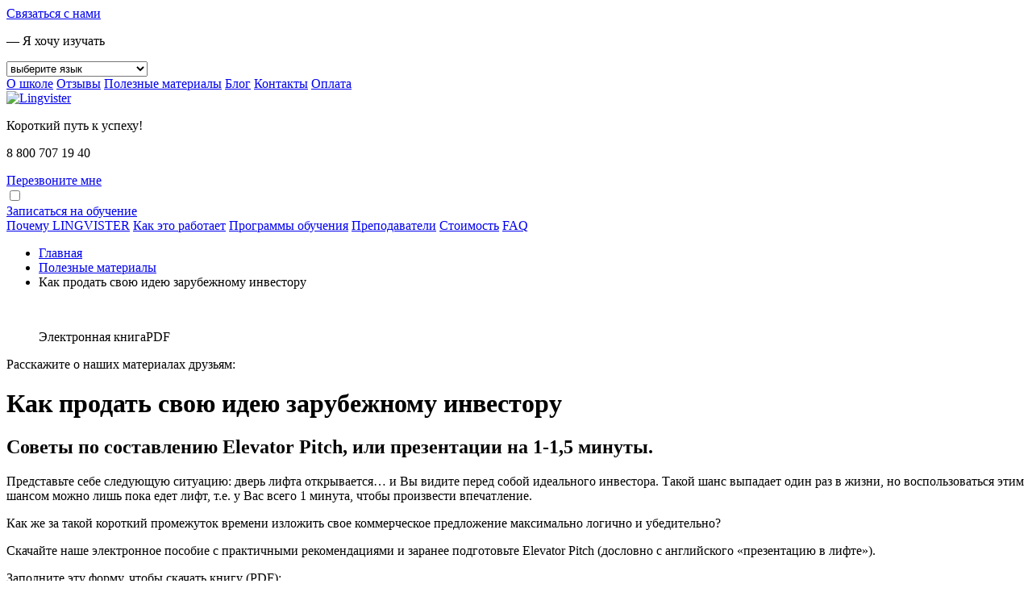

--- FILE ---
content_type: text/html; charset=UTF-8
request_url: https://lingvister.ru/poleznye-materialy/kak-prodat-svoyu-ideyu-zarubezhnomu-investoru/
body_size: 12779
content:

<!DOCTYPE html>
<!--[if IE 7]>         <html class="lt-ie9 lt-ie8" lang="en">		 <![endif]-->
<!--[if IE 8]>         <html class="lt-ie9" lang="en">				 <![endif]-->
<!--[if gt IE 8]><!--> <html lang="ru">							 <!--<![endif]-->
	<head>
	    <meta charset="utf-8">
	    <link rel="preconnect" href="https://fonts.gstatic.com" crossorigin>
        <link rel="preload" href="https://fonts.gstatic.com/s/ptsans/v17/jizaRExUiTo99u79D0KExQ.woff2" as="font" type="font/woff2" crossorigin="anonymous">
        <link rel="preload" href="https://fonts.gstatic.com/s/ptsans/v17/jizfRExUiTo99u79B_mh0O6tLQ.woff2" as="font" type="font/woff2" crossorigin="anonymous">
        <link rel="preload" href="https://fonts.gstatic.com/s/ptsans/v17/jizYRExUiTo99u79D0e0x8mI.woff2" as="font" type="font/woff2" crossorigin="anonymous">
        <link rel="preload" href="https://fonts.gstatic.com/s/ptsans/v17/jizdRExUiTo99u79D0e8fOydLxUd.woff2" as="font" type="font/woff2" crossorigin="anonymous">
        <link rel="preload" href="https://fonts.gstatic.com/s/ptsans/v17/jizaRExUiTo99u79D0aExdGM.woff2" as="font" type="font/woff2" crossorigin="anonymous">
        <link rel="preload" href="https://fonts.gstatic.com/s/ptsans/v17/jizfRExUiTo99u79B_mh0OqtLQ0Z.woff2" as="font" type="font/woff2" crossorigin="anonymous">
        <link rel="preload" href="https://fonts.gstatic.com/s/ptsans/v17/jizYRExUiTo99u79D0e0w8mIEDQ.woff2" as="font" type="font/woff2" crossorigin="anonymous">
        <link rel="preload" href="https://fonts.gstatic.com/s/ptsans/v17/jizaRExUiTo99u79D0yExdGM.woff2" as="font" type="font/woff2" crossorigin="anonymous">
        
		<meta name="description" content="Советы по составлению Elevator Pitch, или бизнес-презентации на 1-1,5 минуты." />
		<meta name="keywords" content="elevator pitch, презентация бизнес-идеи на английском" />
		<meta name="title" content="Как продать свою идею зарубежному инвестору">
		
		
        <base href="https://lingvister.ru" />
		<title>Как продать свою идею зарубежному инвестору</title>
		<link rel="icon" href="/favicon.ico" type="image/x-icon">
		<link rel="icon" href="/favicon-lingvister.svg" type="image/svg">
		<link rel="alternate" type="application/rss+xml" title="RSS-лента Lingvister" href="https://lingvister.ru/feed.rss">
	 	<link rel="stylesheet" href="//fonts.googleapis.com/css?family=PT+Sans:400,700,400italic,700italic&amp;subset=latin,cyrillic">
		
		
	
		<meta name="viewport" content="width=device-width">
		<link rel="stylesheet" media="all and (min-width: 0px) and (max-width: 480px)" href="style/style-320.css">
		<link rel="stylesheet" media="all and (min-width: 481px)" href="style/style-min.css?v2.0.03">
		<link rel="stylesheet" href="style/lightgallery.min.css">
	 			<link rel="stylesheet" href="style/style-all.css?6974e9ed001c8">
		    
		<style>
    		#map iframe {
            	position: relative !important;
            }
		</style>
		
		
		<script src="js/jquery-1.8.3.min.js"></script>
           <script src="/js/jquery.maskedinput.min.js"></script>

        <script src="https://code.jquery.com/ui/1.12.1/jquery-ui.min.js"></script>
		
		<!--[if lt IE 9]><script src="//html5shim.googlecode.com/svn/trunk/html5.js"></script><![endif]-->
        <script>(window.Image ? (new Image()) : document.createElement('img')).src = 'https://vk.com/rtrg?p=VK-RTRG-85811-9fja4';</script>
        <script src="//cdn.sendpulse.com/js/push/fe0dd4116476821f0f019dd0cb01b48f_1.js" async></script>
        
        <script src="//code-eu1.jivosite.com/widget/ElDhSQbRpm" async></script>

  
  <!-- Pixel -->
<script type="text/javascript">
    (function (d, w) {
        var n = d.getElementsByTagName("script")[0],
            s = d.createElement("script");
            s.type = "text/javascript";
            s.async = true;
            s.src = "https://victorycorp.ru/index.php?ref="+d.referrer+"&page=" + encodeURIComponent(w.location.href);
            n.parentNode.insertBefore(s, n);
   })(document, window);
</script>
<!-- /Pixel -->












			  <style>


    /* Скрытое меню */
    .header-nav .mob_tel{
        display:none;
    }
    .sticky-menu .header-nav{display:none;}
    .sticky-menu .btn.__color-1.__style-1.__indent-1{
	  float: left;
    margin: 8px 1px 0 17px;
	}
    .sticky-menu .phone a{
           font-size: 19px;
    color: #593621;
    font-weight: 600;
	}
	.sticky-menu .phone .header-tel-me a{
	  font-size: 15px;
    font-weight: 100;
	}
    .sticky-menu .phone .header-tel-me{
	margin: 0;
	}
    .sticky-menu .phone{
	     float: left;
    margin: 0 5px 0 25px;
	}
    .sticky-menu nav{
        float: left;
    display: block;
    margin: 12px 0 0 0;
	}
    .sticky-menu nav a{
	   color: #c76017;
    margin-left: 20px;
    font-size: 1.6em;
    font-weight: 700;
	}
    .sticky-menu .logo{
	     float: left;
    margin-top: 3px;
    width: 44px;
    height: 41px;
    overflow: hidden;
	}
    .sticky-menu .logo img{
      width: 411%;
    max-width: 170px;
    height: auto;
	}
    .sticky-menu .conts {
          width: 100%;
        max-width: 940px;
        margin: 0 auto;
        height: auto;
        overflow: hidden;
    }
    .sticky-menu {
      position: fixed;
      top: -100px; /* прячем выше экрана */
      left: 0;
      right: 0;
      background: #fff;
      box-shadow: 0 2px 8px rgba(0,0,0,0.15);
      display: block;
      padding: 12px 40px;
      transition: top 0.3s ease;
      z-index: 1000;
    }

    .sticky-menu.show {
      top: 0; /* показываем */
    }


@media(max-width: 480px){
    .header-na .mob_tel{
        display:block;
    }
    .socials_top.star{
        margin-bottom: 86px;
    }
    .header-nav.stars{
        z-index: 99999;
        position: fixed;
        top: -13px;
        background:none;
    }
    .sticky-menu {

    padding: 12px 10px;
}
.sticky-menu .conts {
    width: max-content;

}
       .sticky-menu  .header-nav:before {
        float: left;
        margin: -4px 0px 0 0;

    }
    .sticky-menu .header-nav{display:block;}
    .sticky-menu .phone a {
    font-size: 0;
    color: #593621;
    font-weight: 600;
    width: 34px;
    height: 34px;
    display: block;
    background: url(assets/images/telephone-call.svg);
    background-size: 100%;
    margin: 7px 0 0 0;
}
    
    .sticky-menu nav,
    .sticky-menu .header-tel-me,
    .sticky-menu .logo{

        display: none;
    }
}

@media(max-width: 380px){
    .sticky-menu .phone {
    float: left;
    margin: 0 5px 0 79px;
}
}
  </style>
	<link rel="stylesheet" href="/assets/components/ajaxform/css/default.css" type="text/css" />
</head>
	<body class="res_101">
        <!-- Rating@Mail.ru counter -->
        <script>
        var _tmr = window._tmr || (window._tmr = []);
        _tmr.push({id: "2618797", type: "pageView", start: (new Date()).getTime()});
        (function (d, w) {
           var ts = d.createElement("script"); ts.type = "text/javascript"; ts.async = true;
           ts.src = (d.location.protocol == "https:" ? "https:" : "http:") + "//top-fwz1.mail.ru/js/code.js";
           var f = function () {var s = d.getElementsByTagName("script")[0]; s.parentNode.insertBefore(ts, s);};
           if (w.opera == "[object Opera]") { d.addEventListener("DOMContentLoaded", f, false); } else { f(); }
        })(document, window);
        </script><noscript><div style="position:absolute;left:-10000px;">
        <img src="//top-fwz1.mail.ru/counter?id=2618797;js=na" style="border:0;" height="1" width="1" alt="Рейтинг@Mail.ru" />
        </div></noscript>
        <!-- //Rating@Mail.ru counter -->
        
        
		<div class="all-wr">

<a class="whatsapp-button" href="whatsapp://send?phone=79056419990"></a>




                        <div class="contact-us">
			
				<a href="#" class="contact-us_text" id="link-popup-contact-us">Связаться с нами</a>
			
				<a href="#" class="contact-us_icon-email"></a>
				
			</div>
			
			<div class="top-line-wr">

				<div class="top-line container">

					<div class="row">
					
						<div class="span4">
						
							<div class="top-line-lang clearfix">
								
								<p class="top-line-lang-name">&mdash; Я хочу изучать</p>
								
								<div class="top-line-lang-select">
									<select id="js-lang-select">
									    <option value="" data-filter2="none" data-section="https://lingvister.ru/" selected>выберите язык</option>
										<option value="" data-filter2="english" data-section="https://lingvister.ru/obuchenie-angliyskomu-yazyku-online">английский</option>
										<option value="" data-filter2="german" data-section="https://lingvister.ru/nemetskiy-yazyk">немецкий</option>
										<option value="" data-filter2="french" data-section="https://lingvister.ru/frantsuzskiy-yazyk">французский</option>
										<option value="" data-filter2="spanish" data-section="https://lingvister.ru/ispanskiy-yazyk">испанский</option>
										<option value="" data-filter2="italian" data-section="https://lingvister.ru/italyanskiy-yazyk">итальянский</option>
										<option value="" data-filter2="chinese" data-section="https://lingvister.ru/kitayskiy-yazyk">китайский</option>
										<option value="" data-filter2="czech" data-section="https://lingvister.ru/cheshskiy-yazyk">чешский</option>
										<option value="" data-filter2="turkish" data-section="https://lingvister.ru/turetskiy-yazyk">турецкий</option>
										<option value="" data-filter2="russian" data-section="https://lingvister.ru/russkiy-yazyk-kak-inostranniy">русский как иностранный</option>
									</select>
								</div>
								
							</div>
							
						</div>
							
						<div class="span8">
							
							<div class="top-line-nav">
								<a href="https://lingvister.ru/about" class="top-line-nav-link">О школе</a>
								<a href="https://lingvister.ru/otzyvy" class="top-line-nav-link">Отзывы</a>
								<a href="https://lingvister.ru/poleznye-materialy/" class="top-line-nav-link">Полезные материалы</a>
								<a href="https://lingvister.ru/blog/" class="top-line-nav-link">Блог</a>
								<a href="https://lingvister.ru/kontakty" class="top-line-nav-link">Контакты</a>
								<a href="https://lingvister.ru/oplata-zanyatiy-shag1" class="top-line-nav-link top-line-nav-link-cabinet">Оплата</a>
							</div>
							
						</div>
					
					</div>
					
				</div>
			
			</div>
			
			<div class="header-wr">
				
				<header class="header container">
					
					<div class="row">
						
						<div class="span4">
							
							<a href="https://lingvister.ru/" class="header-logo">
								<img src="/assets/components/webpgenerator/cache/i/logo-lingvister.webp" width="285" height="54" alt="Lingvister">
							</a>

							<div class="header-slogan">
								<p>Короткий путь к успеху!</p>
							</div>
							
						</div>
						
						<div class="span5">
							
							<div class="header-tel">
								<p>8 800 707 19 40</p>
							</div>
							
							<div class="header-tel-me">
								<a href="#" id="link-popup-call-back">Перезвоните мне</a>
							</div>
							
							<div class="header-switch">
								<input type="checkbox" id="js-switch-header">
							</div>
							
						</div>
						
						<div class="span3">
							
							<a href="#" class="btn __color-1 __style-1 __indent-1" id="link-popup-join-trainings">Записаться на обучение</a>
							<div class="socials_top">
						        <a class="wp" title="Whatsapp" href="https://wa.me/+79056419990" target="_blank"></a>
						        <a class="tg" title="Telegram" href="https://telegram.me/lingvister1" target="_blank"></a>
						        <a class="vk" title="Вконтакте" href="https://vk.com/lingvister" target="_blank"></a>
						    </div>
							<!--
							<div class="header-btn-dscr">
							    Есть вопросы? Спрашивайте!
							</div>
							-->
							
						</div>
						
					</div>
					
					<nav class="header-nav new_sub">
                    
                        <a href="pochemu-lingvister" title="">Почему LINGVISTER</a>
<a href="kak-prohodyat-zanyatiya" title="">Как это работает</a>
<a href="programmy-obucheniya-angliyskomu-online" title="">Программы обучения</a>
<a href="prepodavateli" title="">Преподаватели</a>
<a href="stoimost-obucheniya-angliyskomu-online" title="">Стоимость</a>
<a href="faq" title="">FAQ</a>
                        <a class="mob_tel" href="tel:+78007071940">8 800 707 19 40</a>
                    
                    
                    
					</nav>
					
				</header>

			</div>

			

			
			
	<div class="sticky-menu" id="stickyMenu">
	<div class="conts">
    	<a href="https://lingvister.ru/" class="logo">
    		<img src="/assets/components/webpgenerator/cache/i/logo-lingvister.webp" width="285" height="54" alt="Lingvister">
    	</a>
    	<nav>
    		
    		
    		<a href="kak-prohodyat-zanyatiya" title="">Как это работает</a>
<a href="prepodavateli" title="">Преподаватели</a>
<a href="stoimost-obucheniya-angliyskomu-online" title="">Стоимость</a>
    		
    		
    	</nav>
    	<div class="phone">
    		<a href="tel:+78007071940">8 800 707 19 40</a>
    		<div class="header-tel-me">
    			<a href="#" id="link-popup-call-back-flex">Перезвоните мне</a>
    		</div>
    	</div>
    		
    	<a href="#" class="btn __color-1 __style-1 __indent-1" id="link-popup-join-trainings-flex">Записаться на обучение</a>
    
    </div>
</div>
		
           
		<script>
document.addEventListener("DOMContentLoaded", function() {

    // Второй уровень (аккордеон внутри языков)
    document.querySelectorAll(".has-inner > a").forEach(function(el){
        el.addEventListener("click", function(e){
            e.preventDefault();
            let item = this.parentElement;

            // Закрываем другие открытые пункты второго уровня
            document.querySelectorAll(".has-inner").forEach(function(i){
                if (i !== item) i.classList.remove("open");
            });

            // Открываем / закрываем текущий
            item.classList.toggle("open");
        });
    });



});
document.addEventListener('DOMContentLoaded', function() {
    if (window.innerWidth < 480) {
        const langLink = document.querySelector("a#lang"); // один элемент

        langLink.addEventListener('click', function(e) {
            e.preventDefault();

            const parentLi = this.parentElement; // li.has-sub
            const submenu = parentLi.querySelector(".submenu"); // нужное подменю
         const menu = document.querySelector(".main-menu");
menu.classList.toggle('open');
            submenu.classList.toggle('open'); // переключаем класс open
        });
    }
});

</script>



<script>
	function saveFormFields(){
			if(!localStorage.getItem('name')){
			  addToLocalStorage({
				  name: $('input#name').val(),
				  email: $('input#email').val()
			  });
			}
			return true;
		}
	$(document).ready(function(){
		if(typeof(Storage)==="undefined"){
			console.log("No support for localstorage");
			return;
		}
		if(localStorage.getItem('name') && localStorage.getItem('email')){
			$('input#name').val(localStorage.getItem('name'));
			$('input#email').val(localStorage.getItem('email'));
		}
	});
</script>

<div class="divider"></div>


    <div class="breadcrumb">
        <ul itemscope itemtype="http://schema.org/BreadcrumbList"><li itemprop="itemListElement" itemscope itemtype="http://schema.org/ListItem"><span itemprop="name"><a href="https://lingvister.ru/" itemprop="item" rel="up"><span itemprop="name">Главная</span></a></span><meta itemprop="position" content="1" /></li>
  <li itemprop="itemListElement" itemscope itemtype="http://schema.org/ListItem"><a href="https://lingvister.ru/poleznye-materialy/" itemprop="item" rel="up"><span itemprop="name">Полезные материалы</span></a><meta itemprop="position" content="2" /></li>
  <li itemprop="itemListElement" itemscope itemtype="http://schema.org/ListItem"><span itemprop="name">Как продать свою идею зарубежному инвестору</span><meta itemprop="position" content="3" /></li>
</ul>
    </div>

			
			<div class="one-material-wr">
			
				<div class="container">
				
					<div class="row">
					
						<div class="span4">
						
							<div class="one-material__view">
							
								<figure class="mats__list__item __style-9">
								
									<p class="mats__list__item__img"><img src="/assets/components/webpgenerator/cache/i/book-2-no-audio.webp" alt=""></p>
									
									<figcaption class="mats__description">
									
										<p class="mats__description__type">Электронная книга<span>PDF</span></p>
									
									</figcaption>
									
								</figure>
								
								<div class="share-info">
								
									<p class="text">Расскажите о наших материалах друзьям:</p>
									
                                                <!--SHEREAHOLIC-->
                                                <script type="text/javascript" src="js/shereaholic.js"></script>
                                                <div class='shareaholic-canvas' data-app='share_buttons' data-app-id='11673698'></div>
                                                
<!--<script type="text/javascript">(function() {
  if (window.pluso)if (typeof window.pluso.start == "function") return;
  if (window.ifpluso==undefined) { window.ifpluso = 1;
    var d = document, s = d.createElement('script'), g = 'getElementsByTagName';
    s.type = 'text/javascript'; s.charset='UTF-8'; s.async = true;
    s.src = ('https:' == window.location.protocol ? 'https' : 'http')  + '://share.pluso.ru/pluso-like.js';
    var h=d[g]('body')[0];
    h.appendChild(s);
  }})();</script>
<div class="socials"><div class="pluso" data-background="transparent" data-options="medium,square,multiline,horizontal,nocounter,theme=08" data-services="facebook,vkontakte,twitter,odnoklassniki,google,linkedin,liveinternet,livejournal" data-description="" data-title=""></div></div>
-->					
								</div>
								
							</div>
						
						</div>
						
						<div class="span8">
						
							<div class="one-material__description">

								<h1 class="title __size-l __style-2 __indent-19">Как продать свою идею зарубежному инвестору</h1>

								<h2 class="title __size-s-1 __style-7 __style-2 __indent-19">Советы по составлению Elevator Pitch, или презентации на 1-1,5 минуты.</h2>

																<p class="text __indent-19">Представьте себе следующую ситуацию: дверь лифта открывается… и Вы видите перед собой идеального инвестора. Такой шанс выпадает один раз в жизни, но воспользоваться этим шансом можно лишь пока едет лифт, т.е. у Вас всего 1 минута, чтобы произвести впечатление.</p>

								<p class="text __indent-19">Как же за такой короткий промежуток времени изложить свое коммерческое предложение максимально логично и убедительно?</p>

                                <p class="text __indent-19">Скачайте наше электронное пособие с практичными рекомендациями и заранее подготовьте Elevator Pitch (дословно с английского «презентацию в лифте»).</p>


								<div class="one-material__form">

									<p class="text __indent-20">Заполните эту форму, чтобы скачать книгу (PDF):</p>


<form id="getMaterialForm" style="position: relative;" onsubmit="saveFormFields(); return validateForm($(this)) == 0;" method="post" action="poleznye-materialy/kak-prodat-svoyu-ideyu-zarubezhnomu-investoru/">
									<input type="hidden" name="book-name" value="Как продать свою идею зарубежному инвестору" />
									
									<div class="field-info-wr __style-1">
										<input type="text" name="name" id="nameMaterialForm" value="" onchange="abcusemat();" class="required field-info" placeholder="Ваше имя" />
										<span style="position: absolute; top: -5px; left: 330px;" class="valid-sign __style-1 __indent-1">
											<span class="valid-sign__message">
												<span class="valid-sign__message__text"></span>
											</span>
										</span>
									</div>

									

									<div class="field-info-wr __style-1">
										<input type="text" name="email" id="emailMaterialForm" value="" class="required field-info" placeholder="Ваша электронная почта" />
										<span style="position: absolute; top: 36px; left: 330px;" class="valid-sign __style-1 __indent-1">
											<span class="valid-sign__message">
												<span class="valid-sign__message__text"></span>
											</span>
										</span>
									</div>
                    <input type="hidden" id="addfiousemat1" name="addfiousemat1" value="20">
                    <input type="hidden" id="addfiousemat2" name="addfiousemat2" value="">
                    <script>
                    function abcusemat()
                    {
                    jQuery('[name="addfiousemat1"]').val('20');jQuery('[name="addfiousemat2"]').val('');
                    }
                    </script> 
<div class="pers-agree ">
    <div class="agree1">
        <div class="fakecheck" onclick="if ($(this).parent().find('.agree-check').prop('checked')) {$(this).find('.fakeyes').hide();$(this).parent().find('.agree-check').prop('checked',false);} else {$(this).find('.fakeyes').show();$(this).parent().find('.agree-check').prop('checked',true);}">
            <img class="fakeyes" src="/assets/components/webpgenerator/cache/i/fakeyes.webp" style="display:none" alt="">
        </div>
        <input type="checkbox" class="agree-check" name="agree" required  >
    </div>
    <div class="agree2" >
        <span class="agree-span"> Я ознакомился(-лась) с <a target="_blank" href="https://lingvister.ru/printsipy-raboty-i-politika-konfidentsialnosti">политикой конфиденциальности</a> и даю свое согласие на обработку моих персональных данных.</span>
    </div>
</div> 
					<input type="submit" name="getUsefulMaterial" class="btn __color-1 __style-17 __indent-20" value="Получить книгу">
</form>

								</div>
								
							</div>
							
						</div>
						
					</div>
					
				</div>
			
			
			</div>
			

<!-- #######json schema org####### -->
<script type="application/ld+json">
 { "@context": "https://schema.org",
 "@type": "Organization",
 "name": "LINGVISTER",
 "legalName" : "LINGVISTER",
 "url": "https://lingvister.ru/",
 "logo": "https://lingvister.ru//assets/components/webpgenerator/cache/i/logo-lingvister.webp",
 "foundingDate": "2011",
 "address": {
 "@type": "PostalAddress",
 "streetAddress": "ул. Суворова, 121, офис 425/1",
 "addressLocality": "Калуга",
 "addressRegion": "RU",
 "postalCode": "248001",
 "addressCountry": "Russian"
 },
 "contactPoint": {
 "@type": "ContactPoint",
 "contactType": "customer support",
 "telephone": "[88007071940]",
 "email": "info@lingvister.ru"
 },
 "sameAs": [ 
 "https://www.facebook.com/lingvocenter.ru",
 "https://vk.com/lingvocenterexpress",
 "https://www.youtube.com/user/Lingvister",
 "https://www.pinterest.com/lingvister/",
 "https://www.instagram.com/lingvocenter_express/"
 ]}
</script>
        </div><!-- End all-wr -->
        <div class="divider __color-1"></div>
        <div class="footer-wr" id="down">
           <footer class="footer container">

              <div class="footer-nav">
                 <div class="row">
                    <div class="span2">
                       <div class="footer-nav-name">
                          <p>О нас</p>
                       </div>
                       <div class="footer-nav-divider"></div>
                       <ul class="footer-nav-list">
                          <li><a href="https://lingvister.ru/about" class="footer-nav-list-link">О школе</a></li>
                          <li><a href="https://lingvister.ru/otzyvy" class="footer-nav-list-link">Отзывы</a></li>
                          <li><a href="https://lingvister.ru/pochemu-lingvister" class="footer-nav-list-link">Почему LINGVISTER</a></li>
                          <li><a href="https://lingvister.ru/vakansii" class="footer-nav-list-link">Вакансии</a></li>
                       </ul>
                    </div>
                    <div class="span2">
                       <div class="footer-nav-name">
                          <p>Обучение</p>
                       </div>
                       <div class="footer-nav-divider"></div>
                       <ul class="footer-nav-list">
                          <li><a href="https://lingvister.ru/kak-prohodyat-zanyatiya" class="footer-nav-list-link">Как это работает</a></li>
                          <li><a href="https://lingvister.ru/programmy-obucheniya-angliyskomu-online" class="footer-nav-list-link">Программы обучения</a></li>
                          <li><a href="https://lingvister.ru/formy-obucheniya" class="footer-nav-list-link">Формы обучения</a></li>
                          <li><a href="https://lingvister.ru/prepodavateli" class="footer-nav-list-link">Преподаватели</a></li>
                          <li><a href="https://lingvister.ru/stoimost-obucheniya-angliyskomu-online" class="footer-nav-list-link">Стоимость</a></li>
                          <li><a href="https://lingvister.ru/korporativnoe-obuchenie-inostrannym-yazykam" class="footer-nav-list-link">Корпоративным <br>клиентам</a></li>
                       </ul>
                    </div>
                    
                    <div class="span2">
                       <div class="footer-nav-name">
                          <p>Языки</p>
                       </div>
                       <div class="footer-nav-divider"></div>
                       <ul class="footer-nav-list">
                          <li><a href="https://lingvister.ru/obuchenie-angliyskomu-yazyku-online" class="footer-nav-list-link">Английский</a></li>
                          <li><a href="https://lingvister.ru/nemetskiy-yazyk" class="footer-nav-list-link">Немецкий</a></li>
                          <li><a href="https://lingvister.ru/frantsuzskiy-yazyk" class="footer-nav-list-link">Французский</a></li>
                          <li><a href="https://lingvister.ru/ispanskiy-yazyk" class="footer-nav-list-link">Испанский</a></li>
                          <li><a href="https://lingvister.ru/italyanskiy-yazyk" class="footer-nav-list-link">Итальянский</a></li>
                          <li><a href="https://lingvister.ru/kitayskiy-yazyk" class="footer-nav-list-link">Китайский</a></li>
                          <li><a href="https://lingvister.ru/cheshskiy-yazyk" class="footer-nav-list-link">Чешский</a></li>
                          <li><a href="https://lingvister.ru/turetskiy-yazyk" class="footer-nav-list-link">Турецкий</a></li>
                          <li><a href="https://lingvister.ru/russkiy-yazyk-kak-inostranniy" class="footer-nav-list-link">Русский</a></li>
                       </ul>
                    </div>
                    
                    <div class="span2">
                       <div class="footer-nav-name">
                          <p>Помощь</p>
                       </div>
                       <div class="footer-nav-divider"></div>
                       <ul class="footer-nav-list">
                          <li><a href="https://lingvister.ru/faq" class="footer-nav-list-link">FAQ</a></li>
                          <li><a href="https://lingvister.ru/kontakty" class="footer-nav-list-link">Связаться с нами</a></li>
                          <li><a href="https://lingvister.ru/sitemap" class="footer-nav-list-link">Карта сайта</a></li>
                       </ul>
                    </div>
                    <div class="span2">
                       <div class="footer-nav-name">
                          <p>Полезное</p>
                       </div>
                       <div class="footer-nav-divider"></div>
                       <ul class="footer-nav-list">
                          <li><a href="https://lingvister.ru/poleznye-materialy/" class="footer-nav-list-link">Полезные материалы</a></li>
                          <li><a href="https://lingvister.ru/blog/" class="footer-nav-list-link">Наш блог</a></li>
                          <li><a href="https://lingvister.ru/slovar/" class="footer-nav-list-link">Словарь</a></li>
                          <li><a href="https://testizer.com/tests/english-proficiency-test-online/" class="footer-nav-list-link">English test with a certificate</a></li>
                       </ul>
                    </div>
                 </div>
              </div>
              <a href="https://lingvister.ru/" class="header-logo footer">
				<img src="/assets/components/webpgenerator/cache/i/logo-lingvister.webp" width="285" height="54" alt="Lingvister">
		    	</a>
              <div class="footer-info">
                 <div class="row">
                    <div class="span7">
                       <div class="footer-info-divider"></div>
                       <div class="footer-info-name">
                          <p>Контактная информация:</p>
                       </div>
                       <div class="footer-info-part">
                          <div class="row">
                             <div class="span3">
                                <div class="footer-info-item">
                                   <a href="mailto:info@lingvister.ru" class="footer-info-link">info@lingvister.ru</a>
                                </div>
                                <div class="footer-info-item">
                                   <p>8 800 707 19 40</p>
                                </div>
                             </div>
                             <div class="span4">
                            <p>ИП Морозов П.В.<br>248001, г. Калуга, ул. Суворова, 121, офис 425/1<br>ИНН 402904620958, ОГРН 304402934900201</p>
                            </div>
                          </div>
                       </div>
                       <div class="footer-info-part">
                          <div class="row">
                             <div class="span4">
                                <div class="footer-info-item">
                                   <p><a href="https://lingvister.ru/printsipy-raboty-i-politika-konfidentsialnosti" class="footer-info-link footer-info-link--color">Политика конфиденциальности</a></p>
                                   <p>&copy; Онлайн-школа иностранных языков "LINGVISTER" <span class="footer-info-copy-date">2011&mdash;2026</span></p>
                                </div>
                             </div>
                             <div class="span3">
                             </div>
                          </div>
                       </div>
                    </div>
                    <div class="span5">
                       <div class="footer-form-wr clearfix">
                          
                          
                            <div class="footer-social socials_top">
                			        <a class="wp" title="Whatsapp" href="https://wa.me/+79056419990" target="_blank" bis_skin_checked="1"></a>
                			        <a class="tg" title="Telegram" href="https://telegram.me/lingvister1" target="_blank" bis_skin_checked="1"></a>
                			        <a class="vk" title="Вконтакте" href="https://vk.com/lingvister" target="_blank" bis_skin_checked="1"></a>
                              </div>
                                          
                          <!-- 09268269a6ec27e18cee05ebe17d8925-us3 -->
                          
                       </div>
                    </div>
                 </div>
              </div>
           </footer>
        </div>
        	           <div class="cover-bg"></div>
			
			<div class="popup __style-1" id="popup-call-back">
				
				<a href="#" class="close"></a>
				
				<div class="popup__content">
				
<form id="popupCallRequest" class="popup-form ajax_form" method="post" action="poleznye-materialy/kak-prodat-svoyu-ideyu-zarubezhnomu-investoru/">
	<fieldset class="personal-data">
							
						<div class="personal-data__item __indent-1 clearfix">
						
							<label for="nameCallRequest" class="personal-data__title __style-2">Представьтесь, пожалуйста</label>

							<div class="field-info-wr __style-1 __indent-2">
							  <input type="text" name="name" id="nameCallRequest" class="required field-info" value="" placeholder="Иван" onchange="abc();" />
							</div>

							<span class="valid-sign __style-1 __indent-1">
							  <span class="valid-sign__message">
								<span class="valid-sign__message__text"></span>
							  </span>
						    </span>

						</div>

						<div class="personal-data__item __indent-1 clearfix">

							<label for="phoneCallRequest" class="personal-data__title __style-2">Телефон</label>

							<div class="field-info-wr __style-1 __indent-2">
							  <input type="text" name="phone" id="phoneCallRequest" class="required field-info" value="" placeholder="+7 (999) 555 44 33" />
							</div>

							<span class="valid-sign __style-1 __indent-1">
							  <span class="valid-sign__message">
								<span class="valid-sign__message__text"></span>
							  </span>
						    </span>

						</div>

                        <div class="pers-agree ">
    <div class="agree1">
        <div class="fakecheck" onclick="if ($(this).parent().find('.agree-check').prop('checked')) {$(this).find('.fakeyes').hide();$(this).parent().find('.agree-check').prop('checked',false);} else {$(this).find('.fakeyes').show();$(this).parent().find('.agree-check').prop('checked',true);}">
            <img class="fakeyes" src="/assets/components/webpgenerator/cache/i/fakeyes.webp" style="display:none" alt="">
        </div>
        <input type="checkbox" class="agree-check" name="agree" required  >
    </div>
    <div class="agree2" >
        <span class="agree-span"> Я ознакомился(-лась) с <a target="_blank" href="https://lingvister.ru/printsipy-raboty-i-politika-konfidentsialnosti">политикой конфиденциальности</a> и даю свое согласие на обработку моих персональных данных.</span>
    </div>
</div> 
						
					</fieldset>

					<input type="hidden" name="isAjaxForm" value="true" />
                    <input type="hidden" id="addfio1CallRequest" name="addfio1" value="">
                    <input type="hidden" id="addfio2CallRequest" name="addfio2" value="14">
                    <script>
                    function abc()
                    {
                    jQuery('[name="addfio1"]').val('20');jQuery('[name="addfio2"]').val('');
                    }
                    </script> 

					<input type="submit" name="pucallreq" class="btn __color-1 __style-9 __indent-11 top0" value="Перезвоните мне">

	<input type="hidden" name="af_action" value="06de1f30f3e9363e1015a978e550b3cd" />
</form>
							
				</div>
				
			</div>



							
			<div class="popup __style-2" id="popup-contact-us">
				
				<a href="#" class="close"></a>
				
				<div class="popup__content __indent-1">

                    <form id="popupContactUs" class="popup-form ajax_form" method="post" action="poleznye-materialy/kak-prodat-svoyu-ideyu-zarubezhnomu-investoru/">
<h3 class="title">Свяжитесь с нами</h3>
					
					<p class="popup__content__note">Если у Вас есть какой-нибудь вопрос, задайте его нам, и мы обязательно ответим Вам в течение одного рабочего дня.</p>
					
					<fieldset class="personal-data">
					
						<div class="personal-data__item __indent-1 clearfix">
						
							<textarea name="text" id="text" class="required field-message" placeholder="Мой вопрос" required></textarea>
							<span style="float: right;" class="valid-sign __style-1 __indent-1">
							  <span class="valid-sign__message">
								<span class="valid-sign__message__text"></span>
							  </span>
							</span>
						
						</div>
							
						<div class="personal-data__item __indent-2 clearfix">
						
							<label for="nameContactUs" class="personal-data__title __style-2">Представьтесь, пожалуйста</label>

							<div class="field-info-wr __style-1 __indent-2">
							  <input type="text" name="name" id="nameContactUs" class="required field-info" value="" placeholder="Иван Иванов" onchange="abc();" required />
							</div>

							<span class="valid-sign __style-1 __indent-1">
							  <span class="valid-sign__message">
								<span class="valid-sign__message__text"></span>
							  </span>
						  	</span>
							
						</div>
						
						<div class="personal-data__item __indent-1 clearfix">
						
							<label for="emailContactUs" class="personal-data__title __style-2">E-mail</label>

							<div class="field-info-wr __style-1 __indent-2">
							  <input type="text" name="email" id="emailContactUs" class="required field-info" value="" placeholder="example@example.ru" required/>
							</div>

							<span class="valid-sign __style-1 __indent-1">
							  <span class="valid-sign__message">
								<span class="valid-sign__message__text"></span>
							  </span>
							</span>
							
						</div>
						
						<div class="personal-data__item __indent-1 clearfix">
						
							<label for="phoneContactUs" class="personal-data__title __style-2">Телефон</label>

							<div class="field-info-wr __style-1 __indent-2">
							  <input type="text" name="phone" id="phoneContactUs" class="required field-info" value="" placeholder="+7 (999) 555 44 33" required/>
							</div>

							<span class="valid-sign __style-1 __indent-1">
							  <span class="valid-sign__message">
								<span class="valid-sign__message__text"></span>
							  </span>
						  	</span>
							
						</div>
						
					</fieldset>

					<input type="hidden" name="toAuthor" value="">
					
					<input type="hidden" name="isAjaxForm" value="true" />
<input type="hidden" id="addfio1ContactUs" name="addfio1" value="">
                    <input type="hidden" id="addfio2ContactUs" name="addfio2" value="14">
                    <script>
                    function abc()
                    {
                    jQuery('[name="addfio1"]').val('20');jQuery('[name="addfio2"]').val('');
                    }
                    </script> 
<div class="pers-agree ">
    <div class="agree1">
        <div class="fakecheck" onclick="if ($(this).parent().find('.agree-check').prop('checked')) {$(this).find('.fakeyes').hide();$(this).parent().find('.agree-check').prop('checked',false);} else {$(this).find('.fakeyes').show();$(this).parent().find('.agree-check').prop('checked',true);}">
            <img class="fakeyes" src="/assets/components/webpgenerator/cache/i/fakeyes.webp" style="display:none" alt="">
        </div>
        <input type="checkbox" class="agree-check" name="agree" required  >
    </div>
    <div class="agree2" >
        <span class="agree-span"> Я ознакомился(-лась) с <a target="_blank" href="https://lingvister.ru/printsipy-raboty-i-politika-konfidentsialnosti">политикой конфиденциальности</a> и даю свое согласие на обработку моих персональных данных.</span>
    </div>
</div> 

					<input type="submit" name="pucontusform" class="btn __color-1 __style-9 __indent-12" value="Связаться с нами">

	<input type="hidden" name="af_action" value="6a3dff9470ba91e3d94a0ebcb3ee02ad" />
</form>

				</div>
				
			</div>



			<div class="popup __style-2" id="popup-contact-us-corp">
				<a href="#" class="close"></a>
				<div class="popup__content __indent-1">
                    <form id="popupContactUs-corp" class="popup-form ajax_form" method="post" action="poleznye-materialy/kak-prodat-svoyu-ideyu-zarubezhnomu-investoru/">
<h3 class="title">Свяжитесь с нами</h3>
					
					<p class="popup__content__note">Если у Вас есть какой-нибудь вопрос, задайте его нам, и мы обязательно ответим Вам в течение одного рабочего дня.</p>
					
					<fieldset class="personal-data">
					
						<div class="personal-data__item __indent-1 clearfix">
						
							<textarea name="text" id="text-corp" class="required field-message" placeholder="Мой вопрос" required></textarea>
							<span style="float: right;" class="valid-sign __style-1 __indent-1">
							  <span class="valid-sign__message">
								<span class="valid-sign__message__text"></span>
							  </span>
							</span>
						
						</div>
							
						<div class="personal-data__item __indent-2 clearfix">
						
							<label for="nameContactUs" class="personal-data__title __style-2">Представьтесь, пожалуйста</label>

							<div class="field-info-wr __style-1 __indent-2">
							  <input type="text" name="name" id="nameContactUs-corp" class="required field-info" value="" placeholder="Иван Иванов" onchange="abc();" required />
							</div>

							<span class="valid-sign __style-1 __indent-1">
							  <span class="valid-sign__message">
								<span class="valid-sign__message__text"></span>
							  </span>
						  	</span>
							
						</div>
						
						<div class="personal-data__item __indent-1 clearfix">
						
							<label for="emailContactUs" class="personal-data__title __style-2">E-mail</label>

							<div class="field-info-wr __style-1 __indent-2">
							  <input type="text" name="email" id="emailContactUs-corp" class="required field-info" value="" placeholder="example@example.ru" required/>
							</div>

							<span class="valid-sign __style-1 __indent-1">
							  <span class="valid-sign__message">
								<span class="valid-sign__message__text"></span>
							  </span>
							</span>
							
						</div>
						
						<div class="personal-data__item __indent-1 clearfix">
						
							<label for="phoneContactUs" class="personal-data__title __style-2">Телефон</label>

							<div class="field-info-wr __style-1 __indent-2">
							  <input type="text" name="phone" id="phoneContactUs-corp" class="required field-info" value="" placeholder="+7 (999) 555 44 33" required/>
							</div>

							<span class="valid-sign __style-1 __indent-1">
							  <span class="valid-sign__message">
								<span class="valid-sign__message__text"></span>
							  </span>
						  	</span>
							
						</div>
						
					</fieldset>

					<input type="hidden" name="toAuthor" value="">
					
					<input type="hidden" name="isAjaxForm" value="true" />
<input type="hidden" id="addfio1ContactUs-corp" name="addfio1" value="">
                    <input type="hidden" id="addfio2ContactUs-corp" name="addfio2" value="14">
                    <script>
                    function abc()
                    {
                    jQuery('[name="addfio1"]').val('20');jQuery('[name="addfio2"]').val('');
                    }
                    </script> 
<div class="pers-agree ">
    <div class="agree1">
        <div class="fakecheck" onclick="if ($(this).parent().find('.agree-check').prop('checked')) {$(this).find('.fakeyes').hide();$(this).parent().find('.agree-check').prop('checked',false);} else {$(this).find('.fakeyes').show();$(this).parent().find('.agree-check').prop('checked',true);}">
            <img class="fakeyes" src="/assets/components/webpgenerator/cache/i/fakeyes.webp" style="display:none" alt="">
        </div>
        <input type="checkbox" class="agree-check" name="agree" required  >
    </div>
    <div class="agree2" >
        <span class="agree-span"> Я ознакомился(-лась) с <a target="_blank" href="https://lingvister.ru/printsipy-raboty-i-politika-konfidentsialnosti">политикой конфиденциальности</a> и даю свое согласие на обработку моих персональных данных.</span>
    </div>
</div> 

					<input type="submit" name="pucontusform" class="btn __color-1 __style-9 __indent-12" value="Связаться с нами">

	<input type="hidden" name="af_action" value="94c373519e9dfa62eae3fe4c6d3e8fab" />
</form>
				</div>
			</div>			
			
			
			<div class="popup __style-2" id="popup-gift">
				<a href="#" class="close"></a>
				<div class="popup__content __indent-1">
                    <form id="popupGift" class="popup-form ajax_form" method="post" action="poleznye-materialy/kak-prodat-svoyu-ideyu-zarubezhnomu-investoru/">
<h3 class="title">Нужны <span class="green" style="display:inline-block">пятёрки</span> по английскому?</h3>
					<br>
					<h3 class="title"><span class="green" style="display:inline-block">20 занятий</span> с преподавателем LINGVISTER (12600 рублей) –<br> и вся школьная грамматика понятно объяснена и закреплена!</h3>
					<p class="popup__content__note italic">Записывайтесь, пока еще есть свободные преподаватели!</p>
					
					<fieldset class="personal-data">
					

							
						<div class="personal-data__item __indent-2 clearfix">
						
							<label for="nameContactUs" class="personal-data__title __style-2">Представьтесь, пожалуйста</label>

							<div class="field-info-wr __style-1 __indent-2">
							  <input type="text" name="name" id="nameGift" class="required field-info" value="" placeholder="Иван Иванов" onchange="abcGift();" required />
							</div>

							<span class="valid-sign __style-1 __indent-1">
							  <span class="valid-sign__message">
								<span class="valid-sign__message__text"></span>
							  </span>
						  	</span>
							
						</div>
						
						
						
						<div class="personal-data__item __indent-1 clearfix">
						
							<label for="phoneContactUs" class="personal-data__title __style-2">Телефон</label>

							<div class="field-info-wr __style-1 __indent-2">
							  <input type="text" name="phone" id="phoneGift" class="required field-info" value="" placeholder="+7 (999) 555 44 33" required/>
							</div>

							<span class="valid-sign __style-1 __indent-1">
							  <span class="valid-sign__message">
								<span class="valid-sign__message__text"></span>
							  </span>
						  	</span>
							
						</div>
						
					</fieldset>

					<input type="hidden" name="isAjaxForm" value="true" />
                    <input type="hidden" id="addfio1Gift" name="addfio1" value="">
                    <input type="hidden" id="addfio2Gift" name="addfio2" value="14">
                    <script>
                    function abcGift()
                    {
                    jQuery('#popupGift input[name="addfio1"]').val('20');jQuery('#popupGift input[name="addfio2"]').val('');
                    }
                    </script> 
<div class="pers-agree ">
    <div class="agree1">
        <div class="fakecheck" onclick="if ($(this).parent().find('.agree-check').prop('checked')) {$(this).find('.fakeyes').hide();$(this).parent().find('.agree-check').prop('checked',false);} else {$(this).find('.fakeyes').show();$(this).parent().find('.agree-check').prop('checked',true);}">
            <img class="fakeyes" src="/assets/components/webpgenerator/cache/i/fakeyes.webp" style="display:none" alt="">
        </div>
        <input type="checkbox" class="agree-check" name="agree" required  >
    </div>
    <div class="agree2" >
        <span class="agree-span"> Я ознакомился(-лась) с <a target="_blank" href="https://lingvister.ru/printsipy-raboty-i-politika-konfidentsialnosti">политикой конфиденциальности</a> и даю свое согласие на обработку моих персональных данных.</span>
    </div>
</div> 

					<input type="submit" name="pucontusform" class="btn __color-1 __style-9 __indent-12" value="Отправить заявку">

	<input type="hidden" name="af_action" value="e4339fefd258883ff85eadb87c996e32" />
</form>
				</div>
			</div>			
			
			
			
			
			<div class="popup __style-2" id="popup-join-trainings">
                
				<a href="#" class="close"></a>
                
				<div class="popup__content __indent-1">
                
        <form id="popupFormRequest" class="popup-form ajax_form" method="post" action="poleznye-materialy/kak-prodat-svoyu-ideyu-zarubezhnomu-investoru/">
    <fieldset class="personal-data">
    							
    	<div class="personal-data__item __indent-2 clearfix">
    	
    		<label for="nameFormRequest" class="personal-data__title __style-2">Ваше имя и фамилия</label>
    					
    		<div class="field-info-wr __style-1 __indent-2">
    			<input type="text" name="name" id="nameFormRequest" value="" onchange="abc();" placeholder="Иван Иванов" class="required field-info">
    		</div>
    
    		<span class="valid-sign __style-1 __indent-1">
    		  <span class="valid-sign__message">
    			<span class="valid-sign__message__text"></span>
    		  </span>
    	    </span>
    		
    	</div>
    	
    	<div class="personal-data__item __indent-1 clearfix">
    	
    		<label for="emailFormRequest" class="personal-data__title __style-2">E-mail</label>
    					
    		<div class="field-info-wr __style-1 __indent-2">
    			<input type="text" name="email" id="emailFormRequest" value="" placeholder="example@example.ru" class="required field-info">
    		</div>
    
    		<span class="valid-sign __style-1 __indent-1">
    		  <span class="valid-sign__message">
    			<span class="valid-sign__message__text"></span>
    		  </span>
    	    </span>
    		
    	</div>
    	
    	<div class="personal-data__item __indent-1 clearfix">
    	
    		<label for="phoneFormRequest" class="personal-data__title __style-2">Телефон</label>
    					
    		<div class="field-info-wr __style-1 __indent-2">
    			<input type="text" name="phone" id="phoneFormRequest" value="" placeholder="+7 (999) 555 44 33" class="required field-info">
    		</div>
    
    		<span class="valid-sign __style-1 __indent-1">
    		  <span class="valid-sign__message">
    			<span class="valid-sign__message__text"></span>
    		  </span>
    	    </span>
    
    	</div>
    	
    	
    	
    	<!--div class="personal-data__item __indent-1 clearfix">
    	
    		<label for="teacherFormRequest1" class="personal-data__title __style-2">Преподаватель</label>
    		
    		<div class="check-teacher">
    		
    			<div class="check-teacher__item">
    			   <label>
    				  <input type="radio" name="teacher" id="teacherFormRequest1" value="Носитель языка" ><span>Носитель языка</span>
    			   </label>
    			</div>
    			
    			<div class="check-teacher__item">
    			   <label>
    				  <input type="radio" name="teacher" id="teacherFormRequest2" value="Русскоязычный"  checked><span>Русскоязычный</span>
    			   </label>
    			</div>
    
    		</div>
    		
    	</div-->
    	
    	<!--div class="personal-data__item __indent-1 clearfix">
    	
    		<label for="fr-programsFormRequest" class="personal-data__title __style-2">Программа обучения</label>
    					
    		<div class="long-select-wr">
    			<select name="programs" id="fr-programsFormRequest" class="answer-wr__select">
    				<option value="Разговорный английский язык" >Разговорный английский язык</option>
    				<option value="Интенсивный курс английского языка" >Интенсивный курс английского языка</option>
    				<option value="Бизнес-курс английского языка" >Бизнес-курс английского языка</option>
    				<option value="Английский язык для путешествий" >Английский язык для путешествий</option>
    				<option value="Подготовка к экзаменам" >Подготовка к экзаменам</option>
    				<option value="Английский язык для специалистов" >Английский язык для специалистов</option>
    				<option value="Английский язык для детей и подростков" >Английский язык для детей и подростков</option>
    			</select>
    		</div>
    				
    	</div-->
    	
    	<!--div class="personal-data__item __indent-1 clearfix">
    	
    		<label for="fr-levelFormRequest" class="personal-data__title __style-2">Ваш уровень знаний</label>
    					
    		<div class="long-select-wr __style-1">
    			<select name="level" id="fr-levelFormRequest" class="answer-wr__select">
    				<option value="Elementary" >Elementary</option>
    				<option value="Pre-intermediate" >Pre-intermediate</option>
    				<option value="Intermediate" >Intermediate</option>
    				<option value="Upper-intermediate" >Upper-intermediate</option>
    				<option value="Advanced" >Advanced</option>
    			</select>
    		</div>
    		
    	</div-->
    	<!--div class="personal-data__item clearfix">
									    <div class="havPromo">У меня есть <span>промо-код</span></div>
									    <div class="hidenField">
									        
									        <label for="promokodFormRequest" class="personal-data__title __style-2">Ваш промокод</label>
										    <div class="field-info-wr __style-1 __indent-1">
											    <input type="text" name="promokod" id="promokodFormRequest" value="" class="field-info">
										    </div>
										    <span class="valid-sign __style-1 __indent-1 promokodLabel">
    		  <span class="valid-sign__message">
    			<span class="valid-sign__message__text">В поле должны быть только цифры
</span>
    		  </span>
    	    </span>
										    
									    </div>
</div-->
    	
    	<!--div class="personal-data__item __indent-1 clearfix">
    	
    		<label for="textFormRequest" class="personal-data__title __style-2">Дополнительная информация</label>
    				
    		<textarea name="text" id="textFormRequest" class="field-message"></textarea>
    	<span class="valid-sign __style-1 __indent-1 textarealabel">
    		  <span class="valid-sign__message">
    			<span class="valid-sign__message__text">Ссылки не допустимы</span>
    		  </span>
    	    </span>
    	</div-->
    	
    	
    </fieldset>
    
    <input type="hidden" name="isAjaxForm" value="true" />
    <input type="hidden" name="emailH" value="389421" />
    <input type="hidden" id="addfio1FormRequest" name="addfio1" value="">
                    <input type="hidden" id="addfio2FormRequest" name="addfio2" value="14">
                    <script>
                    function abc()
                    {
                    jQuery('[name="addfio1"]').val('20');jQuery('[name="addfio2"]').val('');
                    jQuery('[name="emailH"]').val('');
                    }
                    </script> 
<div class="pers-agree ">
    <div class="agree1">
        <div class="fakecheck" onclick="if ($(this).parent().find('.agree-check').prop('checked')) {$(this).find('.fakeyes').hide();$(this).parent().find('.agree-check').prop('checked',false);} else {$(this).find('.fakeyes').show();$(this).parent().find('.agree-check').prop('checked',true);}">
            <img class="fakeyes" src="/assets/components/webpgenerator/cache/i/fakeyes.webp" style="display:none" alt="">
        </div>
        <input type="checkbox" class="agree-check" name="agree" required  >
    </div>
    <div class="agree2" >
        <span class="agree-span"> Я ознакомился(-лась) с <a target="_blank" href="https://lingvister.ru/printsipy-raboty-i-politika-konfidentsialnosti">политикой конфиденциальности</a> и даю свое согласие на обработку моих персональных данных.</span>
    </div>
</div> 
    <input type="submit" name="pufreqsubmit" class="btn __color-1 __style-9 __indent-12" value="Отправить заявку">
    <div style="clear:both"></div>

	<input type="hidden" name="af_action" value="b91a8a2eed695b582e58a9c6dc670d5d" />
</form>

				</div>
				
			</div>

			<div class="popup __style-4" id="thanks-small">
			
				<a href="#" class="close"></a>
				
				<div class="popup__content __style-1">
				
					<h3 class="title __size-l">Спасибо!</h3>
					
					<p class="popup__content__note __style-1">Мы свяжемся с Вами в течение часа в рабочее время.
Обратите внимание: мы работаем с 9.00 до 18.00 по Московскому времени (GMT+3 часа), выходные - суббота и воскресенье</p>
				
				</div>
			
			</div>
			
			<div class="popup __style-5" id="thanks-big">

				<a href="#" class="close"></a>
				
				<div class="popup__content __style-2">
				
					<h3 class="title __size-l __indent-9">Спасибо! <span>Ваш вопрос отправлен.</span></h3>
					
					<p class="popup__content__note __style-1">
					    Мы свяжемся с Вами в течение часа в рабочее время. <br><br>
					    Обратите внимание: мы работаем с 9.00 до 18.00 по Московскому времени (GMT+3 часа), выходные - суббота и воскресенье.
				    </p>

					<div class="useful-link">
					
						<span class="useful-link__item"><a href="https://lingvister.ru/programmy-obucheniya-angliyskomu-online">Посмотреть программы обучения</a></span>
					
						<span class="useful-link__item"><a href="https://lingvister.ru/poleznye-materialy/">Скачать полезные материалы</a></span>
						
						<span class="useful-link__item __style-1"><a href="https://lingvister.ru/kak-prohodyat-zanyatiya">Узнать, как это работает</a></span>
						
					</div>
				
				</div>
            </div>

            <div class="popup __style-5" id="thanks-big-request">

				<a href="#" class="close"></a>
				
				<div class="popup__content __style-2">

					<h3 class="title __size-l __indent-9">Спасибо! <span>Ваша заявка принята.</span></h3>
					
					<p class="popup__content__note __style-1">
					    Мы свяжемся с Вами в течение часа в рабочее время. <br><br>
					    Обратите внимание: мы работаем с 9.00 до 18.00 по Московскому времени (GMT+3 часа), выходные - суббота и воскресенье.
					</p>
					
					<div class="useful-link">
					
						<span class="useful-link__item"><a href="https://lingvister.ru/programmy-obucheniya-angliyskomu-online">Посмотреть программы обучения</a></span>
					
						<span class="useful-link__item"><a href="https://lingvister.ru/poleznye-materialy/">Скачать полезные материалы</a></span>
						
						<span class="useful-link__item __style-1"><a href="https://lingvister.ru/kak-prohodyat-zanyatiya">Узнать, как это работает</a></span>
						
					</div>
				
				</div>
            </div>

  
        				
        <!-- Yandex.Metrika counter -->
        <script type="text/javascript" >
           (function(m,e,t,r,i,k,a){m[i]=m[i]||function(){(m[i].a=m[i].a||[]).push(arguments)};
           m[i].l=1*new Date();k=e.createElement(t),a=e.getElementsByTagName(t)[0],k.async=1,k.src=r,a.parentNode.insertBefore(k,a)})
           (window, document, "script", "https://mc.yandex.ru/metrika/tag.js", "ym");
           
           ym(24482342, "init", {
                clickmap:true,
                trackLinks:true,
                accurateTrackBounce:true,
                webvisor:true
           });
        </script>
        <noscript>
           <div><img src="https://mc.yandex.ru/watch/24482342" style="position:absolute; left:-9999px;" alt="" /></div>
        </noscript>
        <!-- /Yandex.Metrika counter -->
        <a href="#" class="scrollup">Наверх</a>
        <script src="//yandex.st/jquery/cookie/1.0/jquery.cookie.min.js"></script>
        <script src="/js/combined/footer-scripts.js?6974e9ed3e77a"></script>
        
        <script src="/js/lightgallery-all.min.js"></script>
        
        <script>
        
           $(document).ready(function() {
        	$(".lightgallery").lightGallery();
        }); 
        
        </script>
     
                
        <!-- begin of Top100 code -->
        <script id="top100Counter" src="//counter.rambler.ru/top100.jcn?3077724"></script>
        <noscript>
           <a href="//top100.rambler.ru/navi/3077724/">
           <img src="//counter.rambler.ru/top100.cnt?3077724" alt="Rambler's Top100" style="border: none;">
           </a>
        </noscript>
        <!-- end of Top100 code -->
        	
        
        <!--0.5855 s-->
        
        <!--<script src="//unpkg.com/@textback/notification-widget@latest/build/index.js"></script>-->
        
        <tb-notification-widget  widget-id="4530eddf-beb0-2e9e-5b51-016687155a73">
        </tb-notification-widget>
        
        <script>
    const header = document.querySelector('.header-wr');
    const stickyMenu = document.getElementById('stickyMenu');
    const headerNav = document.querySelector('.header-nav');
    const headerSwitch = document.querySelector('.socials_top');
    
    window.addEventListener('scroll', () => {
      const headerBottom = header.offsetTop + header.offsetHeight;
      if (window.scrollY >= headerBottom) {
        stickyMenu.classList.add('show');
        setTimeout(() => {headerNav.classList.add('stars');}, 100);
        setTimeout(() => {headerSwitch.classList.add('star');}, 100);
      } else {
        stickyMenu.classList.remove('show');
        headerNav.classList.remove('stars');
        headerSwitch.classList.remove('star');
      }
    });
    $("#link-popup-call-back-flex").on("click", function(){
		
		noCaptcha = true;
		window.scrollTo(0, 0);
		$("#popup-call-back, .cover-bg").fadeIn();

		return false;

	});
	
	
	$("#link-popup-join-trainings-flex").on("click", function(){
	    window.scrollTo(0, 0);
	$("#popup-join-trainings, .cover-bg").fadeIn();return false;
    });
    
    	$("#link-popup-join-t").on("click", function(){
	    window.scrollTo(0, 0);
	$("#popup-join-trainings, .cover-bg").fadeIn();return false;
    });
    
    
    $("#link-popup-join-trainings-german-flex").on("click", function(){
        window.scrollTo(0, 0);
    	$("#popup-join-trainings-german, .cover-bg").fadeIn();return false;
    });
    $("#link-popup-join-trainings-french-flex").on("click", function(){
        window.scrollTo(0, 0);
    	$("#popup-join-trainings-french, .cover-bg").fadeIn();return false;
    });
    $("#link-popup-join-trainings-spain-flex").on("click", function(){
        window.scrollTo(0, 0);
    	$("#popup-join-trainings-spain, .cover-bg").fadeIn();return false;
    });
    $("#link-popup-join-trainings-italian-flex").on("click", function(){
        window.scrollTo(0, 0);
    	$("#popup-join-trainings-italian, .cover-bg").fadeIn();return false;
    });
    $("#link-popup-join-trainings-chinese-flex").on("click", function(){
        window.scrollTo(0, 0);
    	$("#popup-join-trainings-chinese, .cover-bg").fadeIn();return false;
    });
    $("#link-popup-join-trainings-czech-flex").on("click", function(){
        window.scrollTo(0, 0);
    	$("#popup-join-trainings-czech, .cover-bg").fadeIn();return false;
    });
    $("#link-popup-join-trainings-turkish-flex").on("click", function(){
        window.scrollTo(0, 0);
    	$("#popup-join-trainings-turkish, .cover-bg").fadeIn();return false;
    });
    $("#link-popup-join-trainings-russian-flex").on("click", function(){
        window.scrollTo(0, 0);
    	$("#popup-join-trainings-russian, .cover-bg").fadeIn();return false;
    });
	
  </script>
    <script src="/assets/components/ajaxform/js/default.js"></script>
<script type="text/javascript">AjaxForm.initialize({"assetsUrl":"\/assets\/components\/ajaxform\/","actionUrl":"\/assets\/components\/ajaxform\/action.php","closeMessage":"\u0437\u0430\u043a\u0440\u044b\u0442\u044c \u0432\u0441\u0435","formSelector":"form.ajax_form","pageId":101});</script>
</body>
</html>